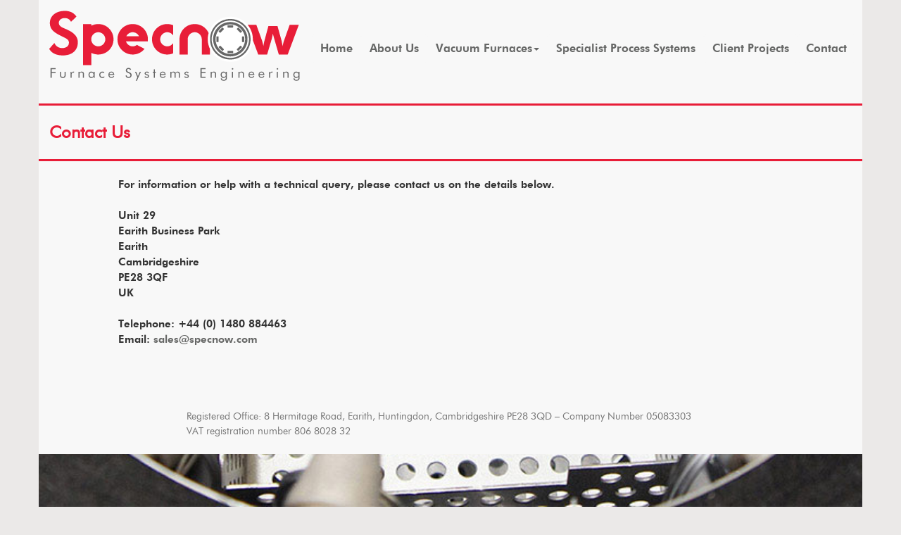

--- FILE ---
content_type: text/html; charset=UTF-8
request_url: http://specnow.com/contact_us
body_size: 2960
content:
<!DOCTYPE html>
<html lang="en">
  <head>
    <meta charset="utf-8">
    <meta http-equiv="X-UA-Compatible" content="IE=edge">
    <meta name="viewport" content="width=device-width, initial-scale=1">
    <!-- The above 3 meta tags *must* come first in the head; any other head content must come *after* these tags -->    
    <meta name="description" content="Suppliers of vacuum furnace equipment customised for the application. We also design and supply special plant for precision heat treatments including 3D print annealing. Our customer base includes the aerospace, medical equipment and automotive industries.">     

	<title>Specnow Vacuum Furnace Specialists</title>
  <link rel="icon" type="image/icon" href="favicon.png">
    <link href="css/bootstrap.min.css" rel="stylesheet">
    <link href="css/style.css" rel="stylesheet">
    
    <!-- HTML5 shim and Respond.js for IE8 support of HTML5 elements and media queries -->
    <!-- WARNING: Respond.js doesn't work if you view the page via file:// -->
    <!--[if lt IE 9]>
      <script src="https://oss.maxcdn.com/html5shiv/3.7.2/html5shiv.min.js"></script>
      <script src="https://oss.maxcdn.com/respond/1.4.2/respond.min.js"></script>
    <![endif]-->
<script>
  (function(i,s,o,g,r,a,m){i['GoogleAnalyticsObject']=r;i[r]=i[r]||function(){
  (i[r].q=i[r].q||[]).push(arguments)},i[r].l=1*new Date();a=s.createElement(o),
  m=s.getElementsByTagName(o)[0];a.async=1;a.src=g;m.parentNode.insertBefore(a,m)
  })(window,document,'script','//www.google-analytics.com/analytics.js','ga');

  ga('create', 'UA-73211032-1', 'auto');
  ga('send', 'pageview');

</script>
</head>
<body>
    <nav class="navbar navbar-default">
    <div class="container-fluid">
        <div class="navbar-header">
            <button type="button" class="navbar-toggle collapsed" data-toggle="collapse" data-target="#navbar"
                aria-expanded="false" aria-controls="navbar">
                <span class="sr-only">Toggle navigation</span>
                <span class="icon-bar"></span>
                <span class="icon-bar"></span>
                <span class="icon-bar"></span>
            </button>
            <a class="navbar-brand" href="index"><img class="brand-img" src="imgs/specnow-logo.png"
                    alt="Specnow Vacuum Furnaces Logo"></a>
        </div>

        <div id="navbar" class="navbar-collapse collapse">
            <ul class="nav navbar-nav">
              <!---  <li class="dropdown">
                    <a href="index" class="dropdown-toggle" data-toggle="dropdown" role="button" aria-haspopup="true"
                        aria-expanded="false">Home<span class="caret"></span></a>
                    <ul class="dropdown-menu">
                        <li><a href="about_us">About Us</a></li>
                    </ul> -->
            <li><a href="index">Home</a></li>
              <li><a href="about_us">About Us</a></li>  
               <!--- <li><a href="electron-beam-welder">Electron Beam Welding</a></li> -->
                <li class="dropdown">
                    <a href="#" class="dropdown-toggle" data-toggle="dropdown" role="button" aria-haspopup="true"
                        aria-expanded="false">Vacuum Furnaces<span class="caret"></span></a>
                    <ul class="dropdown-menu">
                        <li><a href="vacuum_furnaces">New Vacuum Furnaces</a></li>
                        <li role="separator" class="divider"></li>
                        <li><a href="gem">New Gem Development Furnace </a></li>
                        <li role="separator" class="divider"></li>
                        <li><a href="maintenance_calibration">Vacuum Furnace Maintenance</a></li>
                        <li role="separator" class="divider"></li>
                        <li><a href="furnace_refurbishment">Furnace Refurbishment </a></li>
                        <li role="separator" class="divider"></li>
                        <li><a href="control-systems">Control Systems</a></li>
                        <li role="separator" class="divider"></li>
                        <li><a href="pre_owned">Pre Owned</a></li>
                    </ul>
                </li>
                <li><a href="sps">Specialist Process Systems</a></li>
                <li><a href="client_projects">Client Projects</a></li>
                <li><a href="contact_us">Contact</a></li>
            </ul>
        </div><!--/.nav-collapse -->
    </div>
</nav>       
 <!-- --------------------------------- --> 
 <div class="container-fluid page-strapline">
 	<div class="row">
 		<div class="col-sm-12">
        	<div class="page-strap-text">            
              <strong class="pull-left">Contact Us</strong>
            </div>
    	</div>
	</div>
</div>
<!-- --------------------------------- -->
<div class="container-fluid page-content">
    <div class="row row-padding">
        <div class="col-sm-offset-1 col-sm-10">
            <br>
            <p>For information or help with a technical query, please contact us on the details below.</p>
            <br>
            <p>Unit 29</p>
            <p>Earith Business Park</p>
            <p>Earith</p>
            <p>Cambridgeshire</p>
            <p>PE28 3QF</p>
            <p>UK</p>
            <br>
            <p>Telephone:   +44 (0) 1480 884463</p>
            <p>Email:  <a href="mailto:sales@specnow.com">sales@specnow.com</a></p>
            <br>            
            <br>
            <br>
            <!-- <p>Alternatively you can also get in touch by using our contact form.</p> -->
            
        </div> 
    </div>
    <br>
</div>

 <!-- ---------Contact Form----------- --> 



 <!-- ---------End Contact Form----------- --> 

<div class="container-fluid page-content">
    <div class="row row-padding">
        <div class="col-sm-offset-2 col-sm-8">
            
            <p class="text-muted">Registered Office: 8 Hermitage Road, Earith, Huntingdon, Cambridgeshire PE28 3QD –
Company Number 05083303
            </p>
            <p class="text-muted">VAT registration number 806 8028 32
            </p>
            <br>
        </div> 
    </div>
</div>

<!-- --------------------------------- -->

<div class="container-fluid page-content">
<div class="row row-padding about-bg-image-2">
<div class="col-sm-10"> 

</div> 
</div>
</div>

<!-- --------------------------------- -->
<footer>
	<div class="container-fluid sn-footer">
    	<div class="row">
    		<div class="col-sm-4">
				<p class="center-text"><a href="http://www.w2m.co.uk" target="_blank">web design</a> by web2market ltd</p>        
        	</div>
            <div class="col-sm-4">
				<p class="center-text"></p>        
        	</div>
            <div class="col-sm-4">
				<p class="center-text"> &copy; Specnow | <a href="contact_us.html">Contact us</a> &nbsp;</p>        
        	</div>
        </div>
	</div>
</footer>
<!-- --------------------------------- -->
<div id="eXTReMe" style="display: none;">
    <p>
      <!--<a href="http://extremetracking.com/open?login=specnow" target="_blank">
        <img src="http://t1.extreme-dm.com/i.gif" style="border: 0;" height="38" width="41" id="EXim" alt="eXTReMe Tracker" />
    </a>-->
      <script type="text/javascript"><!--
    var EXlogin='specnow' // Login
    var EXvsrv='s10' // VServer
    EXs=screen;EXw=EXs.width;navigator.appName!="Netscape"?
    EXb=EXs.colorDepth:EXb=EXs.pixelDepth;EXsrc="src";
    navigator.javaEnabled()==1?EXjv="y":EXjv="n";
    EXd=document;EXw?"":EXw="na";EXb?"":EXb="na";
    EXd.write("<img "+EXsrc+"=http://e1.extreme-dm.com",
    "/"+EXvsrv+".g?login="+EXlogin+"&amp;",
    "jv="+EXjv+"&amp;j=y&amp;srw="+EXw+"&amp;srb="+EXb+"&amp;",
    "l="+escape(EXd.referrer)+" height=1 width=1>");//-->
    </script>
      <noscript>
      </noscript>
    </p>
    <noscript>
    <div id="neXTReMe">
        <p><img height="1" width="1" alt="" src="http://e1.extreme-dm.com/s10.g?login=specnow&amp;j=n&amp;jv=n" />
        </p>
    </div>
    </noscript>
</div>
<script src="js/jquery-1.11.3.min.js"></script>
<script src="js/bootstrap.min.js"></script>
</body>
</html>

--- FILE ---
content_type: text/css
request_url: http://specnow.com/css/style.css
body_size: 5488
content:
@charset "utf-8";

/*----------------------------------------------
------------------------------------------------
Color Guide

#E81D38 - Red 
#333333 - Dark Grey
#666766 - Navbar/Footer Grey
#BDBDBD
#F8F8F8 - Off White

------------------------------------------------
----------------------------------------------*/

@font-face {
    font-family: 'futura_bookregular';
    src: url('../fonts/futurabt-book-webfont.eot');
    src: url('../fonts/futurabt-book-webfont.eot?#iefix') format('embedded-opentype'),
        url('../fonts/futurabt-book-webfont.woff') format('woff'),
        url('../fonts/futurabt-book-webfont.ttf') format('truetype'),
        url('../fonts/futurabt-book-webfont.svg#futura_bookregular') format('svg');
    font-weight: normal;
    font-style: normal;
}

@font-face {
    font-family: 'futura_heavy';
    src: url('../fonts/futurabt-heavy-webfont.eot');
    src: url('../fonts/futurabt-heavy-webfont.eot?#iefix') format('embedded-opentype'),
        url('../fonts/futurabt-heavy-webfont.woff') format('woff'),
        url('../fonts/futurabt-heavy-webfont.ttf') format('truetype'),
        url('../fonts/futurabt-heavy-webfont.svg#futura_bookregular') format('svg');
    font-weight: normal;
    font-style: normal;
}

/*--------Setup the SN Gear icon/font---------*/
@font-face {
    font-family: 'SN_Gear';
    src: url('../fonts/SN_Gear.eot');
    src: url('../fonts/SN_Gear.eot?#iefix') format('embedded-opentype'),
         url('../fonts/SN_Gear.woff') format('woff'),
         url('../fonts/SN_Gear.ttf') format('truetype'),
         url('../fonts/SN_Gear.svg#SN_Gear') format('svg');
    font-weight: normal;
    font-style: normal;
}

[class*='ico-']:before {
	display: inline-block;
   font-family: 'SN_Gear';
   font-style: normal;
   font-weight: normal;
   line-height: 1;
   -webkit-font-smoothing: antialiased;
   -moz-osx-font-smoothing: grayscale;
}
.ico-SN_Gear:before {
	content:'\0041';
	-webkit-backface-visibility: hidden;
}
/*--------------------------------------------*/

body {
		
	font-family: 'futura_heavy', sans-serif;
	font-style: normal;
   	font-weight: normal;
	-webkit-font-smoothing: antialiased;
    -moz-osx-font-smoothing: grayscale;	
	
	max-width: 1170px;
    margin-right: auto;
    margin-left: auto;
    font-size: 16px;
    padding-top: 0px;
	color: #333333;
    background-color:#ebe9e8;	
}

a {	color: #666766;  }
a:link    { color: #666766; }  /* unvisited links */
a:visited { color: #666766; }  /* visited links   */
a:hover   { color: #E81D38; text-decoration:none; }  /* user hovers     */
a:active  { color: #666766; }  /* active links    */

.red-link a {	color: white;  }
.red-link a:link    { color: white; text-decoration: underline}  /* unvisited links */
.red-link a:visited { color: white; }  /* visited links   */
.red-link a:hover   { color: #E81D38; }  /* user hovers     */
.red-link a:active  { color: white; }  /* active links    */

div, a, span {
    line-height:1.5; /* font-size:1(12px) + line-space:0.33(4px) = 16px */
    letter-spacing: 0px;
}
.b-border {
	border-bottom:solid 2px #f00;
}
.row {
    margin-right: -15px;
    margin-left: -15px;
    max-width: 1170px;
}
.container {
	background-color:#fff;
	max-width: 1170px;
}
.center-text {
	text-align: center;
	margin: 0px;	
}

h1 { line-height: 1.5em; }
h2{ line-height: 1.5em; }
p {	line-height: 1.5em; }	


/* CUSTOMIZE THE NAVBAR
-------------------------------------------------- */

.navbar {
  font-family: 'futura_heavy', sans-serif;
  font-style: normal;
  font-weight: 500;
  -webkit-font-smoothing: antialiased;
  
  position: relative;
  height: 150px;
  top: 0px;
  right: 0px;
  left: 0px;
  color: #666766;
  z-index: 20;  
  border-style: none;
  border-radius: 0px;
  border-bottom-style: solid;
  border-bottom-color: #E81D38;
  border-bottom-width: 3px;
}

.navbar-default {
    max-width: 1170px;
    margin: 0 auto;
      
}
.navbar-default .navbar-nav > li > a {
    color: #666766;
}
.navbar-default .navbar-nav > .active > a, .navbar-default .navbar-nav > .active > a:hover, .navbar-default .navbar-nav > .active > a:focus {
    color: #E81D38;
    background-color: #F8F8F8;
	border-style:none;
	border-width: 1px;
	border-color: #DADADA;
	border-radius: 4px;	
}
.navbar-default .navbar-nav > li > a:focus, .navbar-default .navbar-nav > li > a:hover {
	color: #E81D38;
	
}
.navbar-default .navbar-nav .open .dropdown-menu {
	background-color: #F8F8F8;
	border-radius: 0px;
}
.navbar-default .navbar-nav .open .dropdown-menu > li > a {
	color: #666766;
	background-color: #F8F8F8;
}
.navbar-default .navbar-nav .open .dropdown-menu > li > a:hover, .navbar-default .navbar-nav .open .dropdown-menu > li > a:focus {
	color: #E81D38;
}
nav.shrink ul.nav.navbar-nav {
	padding-top:12px; 
}	
.navbar.shrink {
	border-bottom: #E81D38 solid 0px; 
	margin-bottom:50px; 
	padding: 20px;
}	
.navbar-brand {    
    height: 50px;
    padding: 15px 15px;    
}
.brand-img {
	/*width: 100%;*/
}
@media (max-width: 1190px) {
  	.brand-img {
		margin: 0px;
		width: 270px;	
	}
}
.navbar-toggle {
	margin-top: 16px;
	margin-right: 20px;
}

.navbar-default .navbar-collapse, .navbar-default .navbar-form {
	border-style: none;
	float: right;		
}
.navbar-nav {
	float: right;
	margin: 49px -20px 0px;
}
.navbar-nav > li > a {
	padding: 10px 12px;
	color: #8f8f8f;
	background-color: #F8F8F8;
	border-style: none;
	border-width: 1px;
	border-color: #F8F8F8;
	border-radius: 4px;	
}
@media (max-width: 1190px) {
  	.navbar-nav {	
		float: right;		
	}
	.navbar-nav > li > a {
		font-size: 16px;
		padding: 10px 8px;		
	}
}
@media (min-width: 400px) 
	and (max-width: 768px)
	 {	
	.navbar {
		height: 110px;
		position: absolute;
	}	
	.navbar-default .navbar-collapse, .navbar-default .navbar-form {		   
	  overflow: hidden;			
	}	
	.navbar-default .navbar-nav > .active > a, .navbar-default .navbar-nav > .active > a:hover, .navbar-default .navbar-nav > .active > a:focus {
	  border-style: none;
	  border-radius: 0px;
	  color: #E81D38;
	  background-color: #F8F8F8;	
 	 }	  
  	.navbar-default .navbar-nav > li > a:focus, .navbar-default .navbar-nav > li > a:hover
	{
	  color: #E81D38;
	  background-color: #F8F8F8;
	  border-style: none;
	  border-radius: 0px;
  	}	  
  	.navbar-default .navbar-nav > li > a {
	  background-color: #F8F8F8;
	  border-style: none;
	  border-radius: 0px;   
  	}	  
	.brand-img {
	  width: 270px;
	}
}
@media (min-width: 1px) and (max-width: 400px)  {	
	.navbar {
		/*border-style: none;*/
		height: 110px;
	}
	.navbar-default .navbar-collapse, .navbar-default .navbar-form {
		border-style: none;
		float: none;
	   	overflow: hidden;			
	}	 
	 .navbar-default .navbar-nav > .active > a, .navbar-default .navbar-nav > .active > a:hover, .navbar-default .navbar-nav > .active > a:focus {
	  border-style: none;
	  border-radius: 0px;
	  color: #E81D38;
	  background-color: #F8F8F8;
	  text-align: center;	
 	 }	  
  	.navbar-default .navbar-nav > li > a:focus, .navbar-default .navbar-nav > li > a:hover    {
	  color: #E81D38;
	  background-color: #F8F8F8;
  	}	  
  	.navbar-default .navbar-nav > li > a {
	  background-color: #F8F8F8;
	  text-align: center;
  	}	
	.navbar-nav {
    	float: none;
    	margin: 32px -20px;
	}
	.brand-img {
		width: 180px;
	}	
}

/* iPad portrait*/
@media only screen 
	  and (min-device-width : 768px) 
	  and (max-device-width : 1024px) 
	  and (orientation : portrait) {		  
    .navbar {
		height: 144px;
	}	
	.navbar-default .navbar-collapse, .navbar-default .navbar-form {		   
	  	overflow: hidden;			
	}
	.navbar-nav {	
		float: left;
	    margin-left: 5px;
	}
	.navbar-default .navbar-nav > .active > a, .navbar-default .navbar-nav > .active > a:hover, .navbar-default .navbar-nav > .active > a:focus {
	  border-style: none;
	  border-radius: 0px;
	  color: #E81D38;
	  background-color: #F8F8F8;	
 	 }	  
  	.navbar-default .navbar-nav > li > a:focus, .navbar-default .navbar-nav > li > a:hover
	{
	  color: #E81D38;
	  background-color: #F8F8F8;
	  border-style: none;
	  border-radius: 0px;
  	}	  
  	.navbar-default .navbar-nav > li > a {
	  background-color: #F8F8F8;
	  border-style: none;
	  border-radius: 0px;
	  font-size: 14px;
	  padding: 10px 8px;
  	}	  
	.brand-img {
	  width: 270px;
	}
}

/* CUSTOMIZE THE CAROUSEL
-------------------------------------------------- */

/*.animClass {
	-webkit-transform: translate3d(0, 0, 0);
	
	more specific animation properties here 
	-webkit-backface-visibility: hidden;
	-webkit-perspective: 1000;
}*/

/* Carousel base class */
.carousel { 
  margin-top: 0px;
  margin-bottom: 0px;
  -webkit-backface-visibility: hidden;
}

@media (min-width: 401px) and (max-width: 768px) {
	.carousel { 
  		margin-top: 110px;
  		margin-bottom: 0px;
	}
}

@media (min-width: 1px) and (max-width: 400px) {
	.carousel { 
  		margin-top: 0px;
  	}
}	

/* Since positioning the image, we need to help out the caption */
.carousel-caption {
  z-index: 10;
}

/* Declare heights because of positioning of img element */
.carousel .item {
  background-color: #777;
}

.carousel.slide {
    -webkit-backface-visibility: hidden;
}
.carousel-inner {
  	-webkit-backface-visibility: hidden;
}
.carousel-indicators {
	bottom: 0px;
}
.carousel-control.left, .carousel-control.right {
	
}
.carousel-control {
	/*top: 95px;*/	
}

@media (max-width: 767px) {
  .carousel-control {
	  top: 0px;	
  }
}

/* MARKETING CONTENT
-------------------------------------------------- */

/* Center align the text within the three columns below the carousel */
.marketing .col-lg-4 {
  margin-bottom: 20px;
  text-align: center;
}
.marketing h2 {
  font-weight: normal;
}
.marketing .col-lg-4 p {
  margin-right: 10px;
  margin-left: 10px;
}

/* Featurettes
------------------------- */

.featurette-divider {
  margin: 80px 0; /* Space out the Bootstrap <hr> more */
}

/* Thin out the marketing headings */
.featurette-heading {
  font-weight: 300;
  line-height: 1;
  letter-spacing: -1px;
}



-------------------------------------------------- */

@media (min-width: 768px) {
  /* Navbar positioning foo */
  .navbar-wrapper {
    margin-top: 20px;
  }
  .navbar-wrapper .container {
    padding-right: 15px;
    padding-left: 15px;
  }
  .navbar-wrapper .navbar {
    padding-right: 0;
    padding-left: 0;
  }

  /* The navbar becomes detached from the top, so we round the corners */
  .navbar-wrapper .navbar {
    border-radius: 4px;
  }

  /* Bump up size of carousel content */
  .carousel-caption p {
    margin-bottom: 20px;
    font-size: 21px;
    line-height: 1.4;
  }

  .featurette-heading {
    font-size: 50px;
  }
}

@media (min-width: 992px) {
  .featurette-heading {
    margin-top: 120px;
  }
}

/*----------------------------------------------
------------------------------------------------
Main Body Content
------------------------------------------------
----------------------------------------------*/
.red-hr {
	border: 2px solid #E81D38;	
}

.white-bg {
	background-color: #f8f8f8;
}
.grey-bg {
	background-color: #333333;
}
.strap-text {
	font-family: 'futura_bookregular', sans-serif;
	font-style: normal;
   	font-weight: normal;
	-webkit-font-smoothing: antialiased;
    -moz-osx-font-smoothing: grayscale;	
}
.strap-text-single {
	font-family: 'futura_bookregular', sans-serif;
	font-style: normal;
   	font-weight: normal;
	margin: 0px 0px;
	-webkit-font-smoothing: antialiased;
    -moz-osx-font-smoothing: grayscale;	
}
.grey-strapline { 
	font-family: 'futura_bookregular', sans-serif;
	font-style: normal;
   	font-weight: normal;
	background-color: #333333;
	color:#F8F8F8 ;
	text-align: center;
	padding-top: 0px;
	padding-bottom: 0px;
	height: 120px;
}
.grey-strapline h2 {
	line-height: 40px;
	/*margin: 37px 0;*/
	font-size: 26px;
}
.page-strap-text-single {
	font-family: 'futura_bookregular', sans-serif;
	font-style: normal;
   	font-weight: normal;
	margin: 39px 0px;
	-webkit-font-smoothing: antialiased;
    -moz-osx-font-smoothing: grayscale;	
}
.page-strapline {
	font-family: 'futura_bookregular', sans-serif;
	font-style: normal;
   	font-weight: normal;
	background-color: #f8f8f8;
	color: #5A5A5A;	
	text-align:left;
	margin-top: 0px;
	border-bottom: 3px solid #E81D38;	
}
@media (min-width: 768px) and (max-width: 1024px) {	
	.strap-text-single {		
		margin: 0px 0px;		
	}
	.page-strapline { 	
		margin-top: 0px;	
	}
}
@media (min-width: 401px) and (max-width: 767px) {	
	.strap-text-single {	
		/*font-family: 'futura_heavy', sans-serif;*/	
		margin: 0px 0px;		
	}
	.page-strapline { 	
		margin-top: 110px;	
	}
}
@media (min-width: 100px) and (max-width: 400px) {	
	.page-strapline { 	
		margin-top: 0px;	
	}
}
@media only screen 
and (min-device-width : 768px) 
and (max-device-width : 1024px) 
and (orientation : portrait) {  
	.carousel {
		margin-top: 140px;
	}
	.page-strapline { 	
		margin-top: 142px;	
	}
}

.page-strapline h2 {
	/*font-size: 16px;*/
	margin: 0px;
	padding: 20px 0px;
	font-size: 26px;
}
.page-strap-text {
	/*background-image: url(../imgs/FurnaceHomePage_v2.jpg);
	background-repeat:no-repeat;
	background-size:cover;
	background-position:center;
	height: 160px;	*/
}
.page-strap-text strong {
    font-size: 150%;
	margin: 0px;
	padding: 20px 0px;	
	color: #E81D38;
}
.strapline { 
	background-color: #E81D38;
	color:#F8F8F8 ;
	text-align: center;
	padding-top: 0px;
	padding-bottom: 0px;
}
.strapline h2 {
	line-height: 32px;
    margin: 38px 0px;
    font-size: 26px;	
}
@media (max-width: 924px) {
  	.strapline h2 {	
		/*margin: 16px 0;*/
		/*font-size: 24px;*/
	}
}
@media (min-width: 480px) and (max-width: 767px) {
  	.strapline { 
		padding-top: 14px;
		padding-bottom: 14px;
	}	
	.strapline h2 {
		line-height: 30px;
		margin: 10px 0;
		font-size: 20px;
	}
}
@media (min-width: 100px) and (max-width: 479px) {
  	.strapline { 
		padding-top: 14px;
		padding-bottom: 14px;
	}	
	.strapline h2 {	
		line-height: 20px;
		margin: 5px 0;
		font-size: 14px;
	}
	.main-content, .page-content p {
    	font-size: 14px;
	}
}

@media (max-width: 924px) {
  	.grey-strapline h2 {	
		margin: 16px 0;
		font-size: 24px;
	}
}
@media (min-width: 480px) and (max-width: 767px) {
  	.grey-strapline { 
		padding-top: 10px;
		padding-bottom: 10px;
	}	
	.grey-strapline h2 {
		line-height: 30px;
		margin: 19px 0;
		font-size: 16px;
	}
	.page-strap-text-single {
		/*font-family: 'futura_heavy', sans-serif;*/
		margin: 34px 0px;		
	}
}
@media (min-width: 99px) and (max-width: 479px) {
  	.grey-strapline { 
		padding-top: 14px;
		padding-bottom: 14px;
	}	
	.grey-strapline h2 {	
		line-height: 20px;
		/*margin: 5px 0;*/
		font-size: 14px;
	}
	.page-strap-text-single {
		/*font-family: 'futura_heavy', sans-serif;*/
		margin: 33px 0px;
	}
}
.main-content {    
	background-color: #F8F8F8;
	font-size: 15px;	
}
.main-content p {
    /*padding: 10px 0px 10px;*/
}
.main-content strong {
	font-size: 110%; 
	color: #E81D38;
}
.page-content {	
    /*padding: 40px 20px 30px 20px;*/
	background-color: #F8F8F8;
	/*margin-top:100px;*/	
	/*border: 4px solid #F8F8F8;*/
	font-size: 15px;
}
.page-content p {
    /*padding-top: 20px;*/  
	margin: 0px; 
}
.page-content strong {
	font-size: 110%; 
	color: #E81D38;
}
.page-content img {
	margin: 10px 0px;
}
.what-we-do-box {
	font-family: 'futura_bookregular', sans-serif;
	font-style: normal;
   	font-weight: normal;
	-webkit-font-smoothing: antialiased;
    -moz-osx-font-smoothing: grayscale;
	
	background-color:#333333; 
	border-color: #E81D38;
	border-top-style: solid;
	border-width: 3px;	
	padding-top: 16px;
	padding-bottom: 30px;
	-webkit-backface-visibility: hidden;
}
.what-we-do-box h2{
	margin-top: 20px;
    margin-bottom: 10px;
	color: #E81D38;
	margin-left: 40px;
	-webkit-backface-visibility: hidden;
}
.what-we-do-box h3{

	color: #E81D38;

}
.what-we-do-box h4{
	color: white;
	margin-bottom: 0px;
	    font-size: 16px;
}
.what-we-do-box p {
    line-height: 15px;
    margin: 5px 0 10px 0;
    color: white;
    font-size: 14px;
}
.what-we-do-info-half {
	color: #A8A8A8;
	padding-right: 40px;
	margin: -68px 0 0 60px;
	padding-bottom: 10px;
}
.what-we-do-info-whole {
	color: #A8A8A8;
	padding-right: 40px;
	margin: -68px 0 0 60px;
	padding-bottom: 10px;
}
 .bullet-text {
	padding-top: 20px;
	padding-bottom: 14px;
	-webkit-backface-visibility: hidden;
}
.bullet-text h2{
	margin-top: 20px;
    margin-bottom: 10px;
	color: #E81D38;
	margin-left: 40px;
	-webkit-backface-visibility: hidden;
}
.bullet-text h4{
	color: #E81D38;
	margin-bottom: 0px;
	font-size: 16px;
}
.bullet-text p {
    line-height: 15px;
    margin: 5px 0 10px 0;
    color: #333333;
    font-size: 14px;
}
.grey-cta-area {
	background-color:#333333; 
	border-color: #E81D38;
	border-top-style: solid;
	border-width: 3px;	
	padding-top: 20px;
	padding-bottom: 14px;
}
.grey-cta-area h2{
	margin-top: 0px;
    margin-bottom: 10px;
	color: #E81D38;
	-webkit-backface-visibility: hidden;
}
.grey-cta-area h4{
	color: white;
	margin-bottom: 0px;
}
.grey-cta-area p, .grey-cta-area li {
    line-height: 15px;
    margin: 5px 0 10px 0;
    color: white;
    font-size: 14px;
}
.cta-col-whole {
    padding: 0px 0px 0px 52px;
}
.cta-col-half {
    padding: 0px 0px 0px 52px;
}
.ico-SN_Gear {
	color: #E81D38;
	font-size: 38px;	
}
.strong-red-title strong {
	font-size: 150%;
	color: #E81D38;
}
.col-bullet {	
}
.btn-red {
	/*margin: 8px 0px;*/
}

.btn-red, .btn:focus, .btn.focus {
    color: #FFF !important;
    text-decoration: none;
	border: 1px solid #E81D38;
	background: #E81D38;
}

.btn-red:hover, .btn-red:focus, .btn-red:active, .btn-red.active, .open > .dropdown-toggle.btn-red {
    background: #E81D38; border: 1px solid white;
}

.btn-primary:active:focus {
	background: #E81D38;
}

.home-image {
	border-color: #E81D38;
	border-top-style: solid;
	border-width: 3px;	
	background-image: url(../imgs/FurnaceHomePage_v2.jpg);
	background-repeat:no-repeat;
	background-size:cover;
	background-position:center;
	height: 450px;
}
@media (min-width : 480px) and (max-width : 768px) {
	.home-image {	
		height: 300px;
	}
}
@media (max-width : 479px) {
	.home-image {	
		height: 200px;
	}
}
.about-bg-image-1 {	
	background-image: url(../imgs/furnace-interior_v3.jpg);
	background-repeat:no-repeat;	
	background-size:cover;
	background-position: center;
	/*background-attachment: fixed;*/
	height: 400px;
}
.client-bg-image-1 {
	background-image: url(../imgs/SilverFurnace-1170x300.jpg);
	background-repeat:no-repeat;	
	background-size:cover;
	background-position: 25% 0%;
	/*background-attachment: fixed;*/
	height: 400px;
}
.vacuum-furnace_bg_image-1 {
	background-image: url(../imgs/DSC07992_v2.jpg);
	background-repeat:no-repeat;	
	background-size:cover;
	background-position: center;
	/*background-attachment: fixed;*/
	height: 400px;
}
.sps-bg-image-1 {
	background-image: url(../imgs/PIC_v2.jpg);
	background-repeat:no-repeat;	
	background-size:cover;
	background-position: center;
	/*background-attachment: fixed;*/
	height: 500px;
}
.control-bg-image-1 {
	background-image: url(../imgs/control-sys.jpg);
	background-repeat:no-repeat;	
	background-size:cover;
	background-position: center;
	/*background-attachment: fixed;*/
	height: 400px;
}
.wentgate-bg-image-1 {
	background-image: url(http://www.specnow.com/imgs/lead-photo.jpg);
	background-repeat:no-repeat;	
	/**background-size:cover*/
	background-position-y: -134px;
	background-position-x: 0px;
	height: 550px;
}
@media (min-width : 480px) and (max-width : 768px) {
	.about-bg-image-1 {	
		height: 300px;
	}
}
@media (max-width : 479px) {
	.about-bg-image-1 {	
		height: 200px;
	}
}	

.about-bg-image-2 {	
	background-image: url(../imgs/FurnaceHomePage_v2.jpg);
	background-repeat:no-repeat;
	background-size:cover;
	background-position:center;
	background-attachment: fixed;
	height: 300px;
}
@media (min-width : 480px) and (max-width : 768px) {
	.about-bg-image-2 {	
		height: 300px;
	}
}
@media (max-width : 479px) {
	.about-bg-image-2 {	
		height: 200px;
	}
}	

/*----------------------------------------------
Sidebar Content
----------------------------------------------*/

.grey-side-bar { text-align: center; }
.white-border img{ border: 3px solid white; }
.grey-border img{ border: 3px solid #d8d8d8; }
.grey-row { background-color: #d8d8d8; }

.row-top-padding {
	padding-top: 30px;	
}
.row-bottom-padding {
	padding-bottom: 30px;	
}
.col-top-padding {
	padding-top: 24px;	
}
.col-bottom-padding {
	padding-bottom: 24px;	
}
.grey-row-padding {
    padding: 16px 0px 10px;
}
.light-grey-bg {
	background-color: #BDBDBD;
}

.white-border img{border: 2px solid #FFF;}
.grey-border img{border: 2px solid #666;}


.form-horizontal .form-group {
    margin-right: 0px;
    margin-left: 0px;
}
.required {
    color:#e9266d
}
#success, #error {
    display:none
}
#success span, #erro span {
    display:block;
    position:absolute;
    top:0;
    width:100%
}
#success span p, #error span p {
    margin-top:6em
}
#success span p {
  color:#9bd32d;
}
#error span p {
  color:#c0392b;
}


.red-block{background-color:#e81d38; color:#fff; padding:20px;  font-size: 24px;   display: block; margin-bottom:20px;}
				.black-block{background-color:#000; color:#fff; padding:20px;  font-size: 24px;  display: block;margin-bottom:20px;}
				
				
				.mid-body{background-image: url(../imgs/mid-body.png);
	background-repeat:no-repeat;	
	background-size:cover;
	height:300px;
	border-color: #E81D38;
    border-top-style: solid;
    border-width: 3px;}
	
	
.top-body {
    background-image: url(../imgs/top-img-1.png);
    background-repeat: no-repeat;
    background-size: contain;
    height: 222px;
}

.gem-strapline {height: 120px;
    background-color: #b3b3b3;
    color: #F8F8F8;
    text-align: center;
    padding-top: 0px;
    padding-bottom: 0px;
}
.grey-box {
    background-color: #ddd;
    padding: 20px;
    /* margin: 5px; */
    text-align: center;
    min-height: 350px;
}
.grey-box h2 {
    font-size: 20px;
}
.grey-box img{width:100px;     margin-top: -40px;}
/*--------------------------------------------
Footer
----------------------------------------------*/
	
.sn-footer {	
	padding-top: 35px;
	padding-bottom: 35px;
	color: #666766;
	background-color: #F8F8F8;
	border-color: #E81D38;
	border-bottom-style: solid;
	border-top-style: solid;
	border-width: 3px;
}
.sn-footer p {
	font-size: 14px;	
}
.text-muted{
	font-family: 'futura_bookregular', sans-serif;	
	font-size: 14px;	
}
.text-danger {
    color: #A94442;
}

@media (max-width : 768px) {
	.sn-footer {	
		/*padding: 15px 0px;*/
	}
}

--- FILE ---
content_type: text/plain
request_url: https://www.google-analytics.com/j/collect?v=1&_v=j102&a=1953321417&t=pageview&_s=1&dl=http%3A%2F%2Fspecnow.com%2Fcontact_us&ul=en-us%40posix&dt=Specnow%20Vacuum%20Furnace%20Specialists&sr=1280x720&vp=1280x720&_u=IEBAAEABAAAAACAAI~&jid=2024410832&gjid=2114741989&cid=2098649920.1770153813&tid=UA-73211032-1&_gid=1819094110.1770153813&_r=1&_slc=1&z=479757930
body_size: -284
content:
2,cG-9Z91MFJHG2